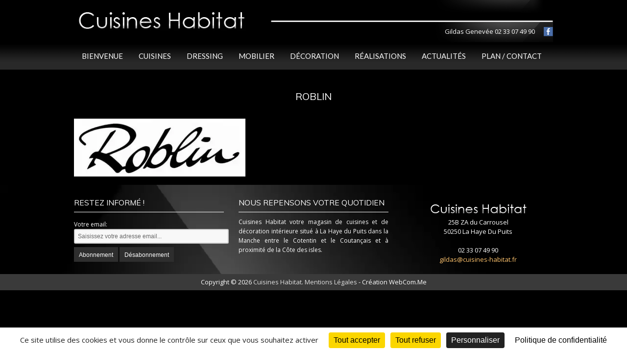

--- FILE ---
content_type: text/html; charset=UTF-8
request_url: https://www.cuisines-habitat.fr/dressing/roblin/
body_size: 10024
content:

<!DOCTYPE html>
<html lang="fr-FR">
<head>
<script>(function(w,d,s,l,i){w[l]=w[l]||[];w[l].push({'gtm.start':

new Date().getTime(),event:'gtm.js'});var f=d.getElementsByTagName(s)[0],

j=d.createElement(s),dl=l!='dataLayer'?'&l='+l:'';j.async=true;j.src=

'https://www.googletagmanager.com/gtm.js?id='+i+dl;f.parentNode.insertBefore(j,f);

})(window,document,'script','dataLayer','GTM-5X3RSTM');</script>
<meta charset="UTF-8" />
<meta name="viewport" content="width=device-width, initial-scale=1">
<link rel="profile" href="https://gmpg.org/xfn/11" />

<link rel="pingback" href="https://www.cuisines-habitat.fr/xmlrpc.php" />
<meta name='robots' content='index, follow, max-image-preview:large, max-snippet:-1, max-video-preview:-1' />
	<style>img:is([sizes="auto" i], [sizes^="auto," i]) { contain-intrinsic-size: 3000px 1500px }</style>
	<!--cloudflare-no-transform--><script type="text/javascript" src="https://tarteaucitron.io/load.js?domain=www.cuisines-habitat.fr&uuid=18db3a53e6ff4325ab24a90e09625d8b04b89eb0"></script>
	<!-- This site is optimized with the Yoast SEO plugin v26.7 - https://yoast.com/wordpress/plugins/seo/ -->
	<title>roblin - Cuisines Habitat</title>
	<link rel="canonical" href="https://www.cuisines-habitat.fr/dressing/roblin/" />
	<meta property="og:locale" content="fr_FR" />
	<meta property="og:type" content="article" />
	<meta property="og:title" content="roblin - Cuisines Habitat" />
	<meta property="og:url" content="https://www.cuisines-habitat.fr/dressing/roblin/" />
	<meta property="og:site_name" content="Cuisines Habitat" />
	<meta property="og:image" content="https://www.cuisines-habitat.fr/dressing/roblin" />
	<meta property="og:image:width" content="555" />
	<meta property="og:image:height" content="187" />
	<meta property="og:image:type" content="image/jpeg" />
	<meta name="twitter:card" content="summary_large_image" />
	<script type="application/ld+json" class="yoast-schema-graph">{"@context":"https://schema.org","@graph":[{"@type":"WebPage","@id":"https://www.cuisines-habitat.fr/dressing/roblin/","url":"https://www.cuisines-habitat.fr/dressing/roblin/","name":"roblin - Cuisines Habitat","isPartOf":{"@id":"https://www.cuisines-habitat.fr/#website"},"primaryImageOfPage":{"@id":"https://www.cuisines-habitat.fr/dressing/roblin/#primaryimage"},"image":{"@id":"https://www.cuisines-habitat.fr/dressing/roblin/#primaryimage"},"thumbnailUrl":"https://www.cuisines-habitat.fr/wp-content/uploads/2016/02/roblin.jpg","datePublished":"2016-03-15T09:45:06+00:00","breadcrumb":{"@id":"https://www.cuisines-habitat.fr/dressing/roblin/#breadcrumb"},"inLanguage":"fr-FR","potentialAction":[{"@type":"ReadAction","target":["https://www.cuisines-habitat.fr/dressing/roblin/"]}]},{"@type":"ImageObject","inLanguage":"fr-FR","@id":"https://www.cuisines-habitat.fr/dressing/roblin/#primaryimage","url":"https://www.cuisines-habitat.fr/wp-content/uploads/2016/02/roblin.jpg","contentUrl":"https://www.cuisines-habitat.fr/wp-content/uploads/2016/02/roblin.jpg","width":555,"height":187},{"@type":"BreadcrumbList","@id":"https://www.cuisines-habitat.fr/dressing/roblin/#breadcrumb","itemListElement":[{"@type":"ListItem","position":1,"name":"Accueil","item":"https://www.cuisines-habitat.fr/"},{"@type":"ListItem","position":2,"name":"Conception et création de dressing, placards et autres rangements","item":"https://www.cuisines-habitat.fr/dressing/"},{"@type":"ListItem","position":3,"name":"roblin"}]},{"@type":"WebSite","@id":"https://www.cuisines-habitat.fr/#website","url":"https://www.cuisines-habitat.fr/","name":"Cuisines Habitat","description":"Pour se sentir bien chez soi !","potentialAction":[{"@type":"SearchAction","target":{"@type":"EntryPoint","urlTemplate":"https://www.cuisines-habitat.fr/?s={search_term_string}"},"query-input":{"@type":"PropertyValueSpecification","valueRequired":true,"valueName":"search_term_string"}}],"inLanguage":"fr-FR"}]}</script>
	<!-- / Yoast SEO plugin. -->


<link rel='dns-prefetch' href='//www.googletagmanager.com' />
<link rel="alternate" type="application/rss+xml" title="Cuisines Habitat &raquo; Flux" href="https://www.cuisines-habitat.fr/feed/" />
<link rel="alternate" type="application/rss+xml" title="Cuisines Habitat &raquo; Flux des commentaires" href="https://www.cuisines-habitat.fr/comments/feed/" />
<script type="text/javascript">
/* <![CDATA[ */
window._wpemojiSettings = {"baseUrl":"https:\/\/s.w.org\/images\/core\/emoji\/16.0.1\/72x72\/","ext":".png","svgUrl":"https:\/\/s.w.org\/images\/core\/emoji\/16.0.1\/svg\/","svgExt":".svg","source":{"concatemoji":"https:\/\/www.cuisines-habitat.fr\/wp-includes\/js\/wp-emoji-release.min.js?ver=1aeccd202f6d305e9238530f5a6f7b34"}};
/*! This file is auto-generated */
!function(s,n){var o,i,e;function c(e){try{var t={supportTests:e,timestamp:(new Date).valueOf()};sessionStorage.setItem(o,JSON.stringify(t))}catch(e){}}function p(e,t,n){e.clearRect(0,0,e.canvas.width,e.canvas.height),e.fillText(t,0,0);var t=new Uint32Array(e.getImageData(0,0,e.canvas.width,e.canvas.height).data),a=(e.clearRect(0,0,e.canvas.width,e.canvas.height),e.fillText(n,0,0),new Uint32Array(e.getImageData(0,0,e.canvas.width,e.canvas.height).data));return t.every(function(e,t){return e===a[t]})}function u(e,t){e.clearRect(0,0,e.canvas.width,e.canvas.height),e.fillText(t,0,0);for(var n=e.getImageData(16,16,1,1),a=0;a<n.data.length;a++)if(0!==n.data[a])return!1;return!0}function f(e,t,n,a){switch(t){case"flag":return n(e,"\ud83c\udff3\ufe0f\u200d\u26a7\ufe0f","\ud83c\udff3\ufe0f\u200b\u26a7\ufe0f")?!1:!n(e,"\ud83c\udde8\ud83c\uddf6","\ud83c\udde8\u200b\ud83c\uddf6")&&!n(e,"\ud83c\udff4\udb40\udc67\udb40\udc62\udb40\udc65\udb40\udc6e\udb40\udc67\udb40\udc7f","\ud83c\udff4\u200b\udb40\udc67\u200b\udb40\udc62\u200b\udb40\udc65\u200b\udb40\udc6e\u200b\udb40\udc67\u200b\udb40\udc7f");case"emoji":return!a(e,"\ud83e\udedf")}return!1}function g(e,t,n,a){var r="undefined"!=typeof WorkerGlobalScope&&self instanceof WorkerGlobalScope?new OffscreenCanvas(300,150):s.createElement("canvas"),o=r.getContext("2d",{willReadFrequently:!0}),i=(o.textBaseline="top",o.font="600 32px Arial",{});return e.forEach(function(e){i[e]=t(o,e,n,a)}),i}function t(e){var t=s.createElement("script");t.src=e,t.defer=!0,s.head.appendChild(t)}"undefined"!=typeof Promise&&(o="wpEmojiSettingsSupports",i=["flag","emoji"],n.supports={everything:!0,everythingExceptFlag:!0},e=new Promise(function(e){s.addEventListener("DOMContentLoaded",e,{once:!0})}),new Promise(function(t){var n=function(){try{var e=JSON.parse(sessionStorage.getItem(o));if("object"==typeof e&&"number"==typeof e.timestamp&&(new Date).valueOf()<e.timestamp+604800&&"object"==typeof e.supportTests)return e.supportTests}catch(e){}return null}();if(!n){if("undefined"!=typeof Worker&&"undefined"!=typeof OffscreenCanvas&&"undefined"!=typeof URL&&URL.createObjectURL&&"undefined"!=typeof Blob)try{var e="postMessage("+g.toString()+"("+[JSON.stringify(i),f.toString(),p.toString(),u.toString()].join(",")+"));",a=new Blob([e],{type:"text/javascript"}),r=new Worker(URL.createObjectURL(a),{name:"wpTestEmojiSupports"});return void(r.onmessage=function(e){c(n=e.data),r.terminate(),t(n)})}catch(e){}c(n=g(i,f,p,u))}t(n)}).then(function(e){for(var t in e)n.supports[t]=e[t],n.supports.everything=n.supports.everything&&n.supports[t],"flag"!==t&&(n.supports.everythingExceptFlag=n.supports.everythingExceptFlag&&n.supports[t]);n.supports.everythingExceptFlag=n.supports.everythingExceptFlag&&!n.supports.flag,n.DOMReady=!1,n.readyCallback=function(){n.DOMReady=!0}}).then(function(){return e}).then(function(){var e;n.supports.everything||(n.readyCallback(),(e=n.source||{}).concatemoji?t(e.concatemoji):e.wpemoji&&e.twemoji&&(t(e.twemoji),t(e.wpemoji)))}))}((window,document),window._wpemojiSettings);
/* ]]> */
</script>
<style id='wp-emoji-styles-inline-css' type='text/css'>

	img.wp-smiley, img.emoji {
		display: inline !important;
		border: none !important;
		box-shadow: none !important;
		height: 1em !important;
		width: 1em !important;
		margin: 0 0.07em !important;
		vertical-align: -0.1em !important;
		background: none !important;
		padding: 0 !important;
	}
</style>
<link rel='stylesheet' id='wp-block-library-css' href='https://www.cuisines-habitat.fr/wp-includes/css/dist/block-library/style.min.css?ver=1aeccd202f6d305e9238530f5a6f7b34' type='text/css' media='all' />
<style id='classic-theme-styles-inline-css' type='text/css'>
/*! This file is auto-generated */
.wp-block-button__link{color:#fff;background-color:#32373c;border-radius:9999px;box-shadow:none;text-decoration:none;padding:calc(.667em + 2px) calc(1.333em + 2px);font-size:1.125em}.wp-block-file__button{background:#32373c;color:#fff;text-decoration:none}
</style>
<style id='global-styles-inline-css' type='text/css'>
:root{--wp--preset--aspect-ratio--square: 1;--wp--preset--aspect-ratio--4-3: 4/3;--wp--preset--aspect-ratio--3-4: 3/4;--wp--preset--aspect-ratio--3-2: 3/2;--wp--preset--aspect-ratio--2-3: 2/3;--wp--preset--aspect-ratio--16-9: 16/9;--wp--preset--aspect-ratio--9-16: 9/16;--wp--preset--color--black: #000000;--wp--preset--color--cyan-bluish-gray: #abb8c3;--wp--preset--color--white: #ffffff;--wp--preset--color--pale-pink: #f78da7;--wp--preset--color--vivid-red: #cf2e2e;--wp--preset--color--luminous-vivid-orange: #ff6900;--wp--preset--color--luminous-vivid-amber: #fcb900;--wp--preset--color--light-green-cyan: #7bdcb5;--wp--preset--color--vivid-green-cyan: #00d084;--wp--preset--color--pale-cyan-blue: #8ed1fc;--wp--preset--color--vivid-cyan-blue: #0693e3;--wp--preset--color--vivid-purple: #9b51e0;--wp--preset--gradient--vivid-cyan-blue-to-vivid-purple: linear-gradient(135deg,rgba(6,147,227,1) 0%,rgb(155,81,224) 100%);--wp--preset--gradient--light-green-cyan-to-vivid-green-cyan: linear-gradient(135deg,rgb(122,220,180) 0%,rgb(0,208,130) 100%);--wp--preset--gradient--luminous-vivid-amber-to-luminous-vivid-orange: linear-gradient(135deg,rgba(252,185,0,1) 0%,rgba(255,105,0,1) 100%);--wp--preset--gradient--luminous-vivid-orange-to-vivid-red: linear-gradient(135deg,rgba(255,105,0,1) 0%,rgb(207,46,46) 100%);--wp--preset--gradient--very-light-gray-to-cyan-bluish-gray: linear-gradient(135deg,rgb(238,238,238) 0%,rgb(169,184,195) 100%);--wp--preset--gradient--cool-to-warm-spectrum: linear-gradient(135deg,rgb(74,234,220) 0%,rgb(151,120,209) 20%,rgb(207,42,186) 40%,rgb(238,44,130) 60%,rgb(251,105,98) 80%,rgb(254,248,76) 100%);--wp--preset--gradient--blush-light-purple: linear-gradient(135deg,rgb(255,206,236) 0%,rgb(152,150,240) 100%);--wp--preset--gradient--blush-bordeaux: linear-gradient(135deg,rgb(254,205,165) 0%,rgb(254,45,45) 50%,rgb(107,0,62) 100%);--wp--preset--gradient--luminous-dusk: linear-gradient(135deg,rgb(255,203,112) 0%,rgb(199,81,192) 50%,rgb(65,88,208) 100%);--wp--preset--gradient--pale-ocean: linear-gradient(135deg,rgb(255,245,203) 0%,rgb(182,227,212) 50%,rgb(51,167,181) 100%);--wp--preset--gradient--electric-grass: linear-gradient(135deg,rgb(202,248,128) 0%,rgb(113,206,126) 100%);--wp--preset--gradient--midnight: linear-gradient(135deg,rgb(2,3,129) 0%,rgb(40,116,252) 100%);--wp--preset--font-size--small: 13px;--wp--preset--font-size--medium: 20px;--wp--preset--font-size--large: 36px;--wp--preset--font-size--x-large: 42px;--wp--preset--spacing--20: 0.44rem;--wp--preset--spacing--30: 0.67rem;--wp--preset--spacing--40: 1rem;--wp--preset--spacing--50: 1.5rem;--wp--preset--spacing--60: 2.25rem;--wp--preset--spacing--70: 3.38rem;--wp--preset--spacing--80: 5.06rem;--wp--preset--shadow--natural: 6px 6px 9px rgba(0, 0, 0, 0.2);--wp--preset--shadow--deep: 12px 12px 50px rgba(0, 0, 0, 0.4);--wp--preset--shadow--sharp: 6px 6px 0px rgba(0, 0, 0, 0.2);--wp--preset--shadow--outlined: 6px 6px 0px -3px rgba(255, 255, 255, 1), 6px 6px rgba(0, 0, 0, 1);--wp--preset--shadow--crisp: 6px 6px 0px rgba(0, 0, 0, 1);}:where(.is-layout-flex){gap: 0.5em;}:where(.is-layout-grid){gap: 0.5em;}body .is-layout-flex{display: flex;}.is-layout-flex{flex-wrap: wrap;align-items: center;}.is-layout-flex > :is(*, div){margin: 0;}body .is-layout-grid{display: grid;}.is-layout-grid > :is(*, div){margin: 0;}:where(.wp-block-columns.is-layout-flex){gap: 2em;}:where(.wp-block-columns.is-layout-grid){gap: 2em;}:where(.wp-block-post-template.is-layout-flex){gap: 1.25em;}:where(.wp-block-post-template.is-layout-grid){gap: 1.25em;}.has-black-color{color: var(--wp--preset--color--black) !important;}.has-cyan-bluish-gray-color{color: var(--wp--preset--color--cyan-bluish-gray) !important;}.has-white-color{color: var(--wp--preset--color--white) !important;}.has-pale-pink-color{color: var(--wp--preset--color--pale-pink) !important;}.has-vivid-red-color{color: var(--wp--preset--color--vivid-red) !important;}.has-luminous-vivid-orange-color{color: var(--wp--preset--color--luminous-vivid-orange) !important;}.has-luminous-vivid-amber-color{color: var(--wp--preset--color--luminous-vivid-amber) !important;}.has-light-green-cyan-color{color: var(--wp--preset--color--light-green-cyan) !important;}.has-vivid-green-cyan-color{color: var(--wp--preset--color--vivid-green-cyan) !important;}.has-pale-cyan-blue-color{color: var(--wp--preset--color--pale-cyan-blue) !important;}.has-vivid-cyan-blue-color{color: var(--wp--preset--color--vivid-cyan-blue) !important;}.has-vivid-purple-color{color: var(--wp--preset--color--vivid-purple) !important;}.has-black-background-color{background-color: var(--wp--preset--color--black) !important;}.has-cyan-bluish-gray-background-color{background-color: var(--wp--preset--color--cyan-bluish-gray) !important;}.has-white-background-color{background-color: var(--wp--preset--color--white) !important;}.has-pale-pink-background-color{background-color: var(--wp--preset--color--pale-pink) !important;}.has-vivid-red-background-color{background-color: var(--wp--preset--color--vivid-red) !important;}.has-luminous-vivid-orange-background-color{background-color: var(--wp--preset--color--luminous-vivid-orange) !important;}.has-luminous-vivid-amber-background-color{background-color: var(--wp--preset--color--luminous-vivid-amber) !important;}.has-light-green-cyan-background-color{background-color: var(--wp--preset--color--light-green-cyan) !important;}.has-vivid-green-cyan-background-color{background-color: var(--wp--preset--color--vivid-green-cyan) !important;}.has-pale-cyan-blue-background-color{background-color: var(--wp--preset--color--pale-cyan-blue) !important;}.has-vivid-cyan-blue-background-color{background-color: var(--wp--preset--color--vivid-cyan-blue) !important;}.has-vivid-purple-background-color{background-color: var(--wp--preset--color--vivid-purple) !important;}.has-black-border-color{border-color: var(--wp--preset--color--black) !important;}.has-cyan-bluish-gray-border-color{border-color: var(--wp--preset--color--cyan-bluish-gray) !important;}.has-white-border-color{border-color: var(--wp--preset--color--white) !important;}.has-pale-pink-border-color{border-color: var(--wp--preset--color--pale-pink) !important;}.has-vivid-red-border-color{border-color: var(--wp--preset--color--vivid-red) !important;}.has-luminous-vivid-orange-border-color{border-color: var(--wp--preset--color--luminous-vivid-orange) !important;}.has-luminous-vivid-amber-border-color{border-color: var(--wp--preset--color--luminous-vivid-amber) !important;}.has-light-green-cyan-border-color{border-color: var(--wp--preset--color--light-green-cyan) !important;}.has-vivid-green-cyan-border-color{border-color: var(--wp--preset--color--vivid-green-cyan) !important;}.has-pale-cyan-blue-border-color{border-color: var(--wp--preset--color--pale-cyan-blue) !important;}.has-vivid-cyan-blue-border-color{border-color: var(--wp--preset--color--vivid-cyan-blue) !important;}.has-vivid-purple-border-color{border-color: var(--wp--preset--color--vivid-purple) !important;}.has-vivid-cyan-blue-to-vivid-purple-gradient-background{background: var(--wp--preset--gradient--vivid-cyan-blue-to-vivid-purple) !important;}.has-light-green-cyan-to-vivid-green-cyan-gradient-background{background: var(--wp--preset--gradient--light-green-cyan-to-vivid-green-cyan) !important;}.has-luminous-vivid-amber-to-luminous-vivid-orange-gradient-background{background: var(--wp--preset--gradient--luminous-vivid-amber-to-luminous-vivid-orange) !important;}.has-luminous-vivid-orange-to-vivid-red-gradient-background{background: var(--wp--preset--gradient--luminous-vivid-orange-to-vivid-red) !important;}.has-very-light-gray-to-cyan-bluish-gray-gradient-background{background: var(--wp--preset--gradient--very-light-gray-to-cyan-bluish-gray) !important;}.has-cool-to-warm-spectrum-gradient-background{background: var(--wp--preset--gradient--cool-to-warm-spectrum) !important;}.has-blush-light-purple-gradient-background{background: var(--wp--preset--gradient--blush-light-purple) !important;}.has-blush-bordeaux-gradient-background{background: var(--wp--preset--gradient--blush-bordeaux) !important;}.has-luminous-dusk-gradient-background{background: var(--wp--preset--gradient--luminous-dusk) !important;}.has-pale-ocean-gradient-background{background: var(--wp--preset--gradient--pale-ocean) !important;}.has-electric-grass-gradient-background{background: var(--wp--preset--gradient--electric-grass) !important;}.has-midnight-gradient-background{background: var(--wp--preset--gradient--midnight) !important;}.has-small-font-size{font-size: var(--wp--preset--font-size--small) !important;}.has-medium-font-size{font-size: var(--wp--preset--font-size--medium) !important;}.has-large-font-size{font-size: var(--wp--preset--font-size--large) !important;}.has-x-large-font-size{font-size: var(--wp--preset--font-size--x-large) !important;}
:where(.wp-block-post-template.is-layout-flex){gap: 1.25em;}:where(.wp-block-post-template.is-layout-grid){gap: 1.25em;}
:where(.wp-block-columns.is-layout-flex){gap: 2em;}:where(.wp-block-columns.is-layout-grid){gap: 2em;}
:root :where(.wp-block-pullquote){font-size: 1.5em;line-height: 1.6;}
</style>
<link rel='stylesheet' id='contact-form-7-css' href='https://www.cuisines-habitat.fr/wp-content/plugins/contact-form-7/includes/css/styles.css?ver=6.1' type='text/css' media='all' />
<link rel='stylesheet' id='wpa-css-css' href='https://www.cuisines-habitat.fr/wp-content/plugins/honeypot/includes/css/wpa.css?ver=2.2.12' type='text/css' media='all' />
<link rel='stylesheet' id='webcom_style-css' href='https://www.cuisines-habitat.fr/wp-content/themes/cuisineshabitat/style.css?ver=1aeccd202f6d305e9238530f5a6f7b34' type='text/css' media='all' />
<link rel='stylesheet' id='webcom-responsive-css' href='https://www.cuisines-habitat.fr/wp-content/themes/cuisineshabitat/css/responsive.css?ver=1aeccd202f6d305e9238530f5a6f7b34' type='text/css' media='all' />
<link rel='stylesheet' id='webcom-fontawesome-css' href='https://www.cuisines-habitat.fr/wp-content/themes/cuisineshabitat/fontawesome/css/font-awesome.css?ver=3.2.1' type='text/css' media='all' />
<link rel='stylesheet' id='colorbox-css' href='https://www.cuisines-habitat.fr/wp-content/plugins/lightbox-gallery/colorbox/example1/colorbox.css?ver=1aeccd202f6d305e9238530f5a6f7b34' type='text/css' media='all' />
<script type="text/javascript">
// <![CDATA[
var colorbox_settings = {};
// ]]>
</script>
<script type="text/javascript" src="https://www.cuisines-habitat.fr/wp-includes/js/jquery/jquery.min.js?ver=3.7.1" id="jquery-core-js"></script>
<script type="text/javascript" src="https://www.cuisines-habitat.fr/wp-includes/js/jquery/jquery-migrate.min.js?ver=3.4.1" id="jquery-migrate-js"></script>
<script type="text/javascript" src="https://www.cuisines-habitat.fr/wp-content/themes/cuisineshabitat/js/webcom-custom.js?ver=1aeccd202f6d305e9238530f5a6f7b34" id="webcom-custom-js"></script>

<!-- Extrait de code de la balise Google (gtag.js) ajouté par Site Kit -->
<!-- Extrait Google Analytics ajouté par Site Kit -->
<script type="text/javascript" src="https://www.googletagmanager.com/gtag/js?id=G-R6SK91GLQ8" id="google_gtagjs-js" async></script>
<script type="text/javascript" id="google_gtagjs-js-after">
/* <![CDATA[ */
window.dataLayer = window.dataLayer || [];function gtag(){dataLayer.push(arguments);}
gtag("set","linker",{"domains":["www.cuisines-habitat.fr"]});
gtag("js", new Date());
gtag("set", "developer_id.dZTNiMT", true);
gtag("config", "G-R6SK91GLQ8");
 window._googlesitekit = window._googlesitekit || {}; window._googlesitekit.throttledEvents = []; window._googlesitekit.gtagEvent = (name, data) => { var key = JSON.stringify( { name, data } ); if ( !! window._googlesitekit.throttledEvents[ key ] ) { return; } window._googlesitekit.throttledEvents[ key ] = true; setTimeout( () => { delete window._googlesitekit.throttledEvents[ key ]; }, 5 ); gtag( "event", name, { ...data, event_source: "site-kit" } ); }; 
/* ]]> */
</script>
<script type="text/javascript" src="https://www.cuisines-habitat.fr/wp-content/plugins/lightbox-gallery/js/jquery.colorbox.js?ver=1aeccd202f6d305e9238530f5a6f7b34" id="colorbox-js"></script>
<script type="text/javascript" src="https://www.cuisines-habitat.fr/wp-content/plugins/lightbox-gallery/js/jquery-migrate-1.4.1.min.js?ver=1aeccd202f6d305e9238530f5a6f7b34" id="lg-jquery-migrate-js"></script>
<script type="text/javascript" src="https://www.cuisines-habitat.fr/wp-content/plugins/lightbox-gallery/js/jquery.tooltip.js?ver=1aeccd202f6d305e9238530f5a6f7b34" id="tooltip-js"></script>
<script type="text/javascript" src="https://www.cuisines-habitat.fr/wp-content/plugins/lightbox-gallery/lightbox-gallery.js?ver=1aeccd202f6d305e9238530f5a6f7b34" id="lightbox-gallery-js"></script>
<script></script><link rel="https://api.w.org/" href="https://www.cuisines-habitat.fr/wp-json/" /><link rel="alternate" title="JSON" type="application/json" href="https://www.cuisines-habitat.fr/wp-json/wp/v2/media/159" /><link rel="EditURI" type="application/rsd+xml" title="RSD" href="https://www.cuisines-habitat.fr/xmlrpc.php?rsd" />
<link rel='shortlink' href='https://www.cuisines-habitat.fr/?p=159' />
<link rel="alternate" title="oEmbed (JSON)" type="application/json+oembed" href="https://www.cuisines-habitat.fr/wp-json/oembed/1.0/embed?url=https%3A%2F%2Fwww.cuisines-habitat.fr%2Fdressing%2Froblin%2F" />
<link rel="alternate" title="oEmbed (XML)" type="text/xml+oembed" href="https://www.cuisines-habitat.fr/wp-json/oembed/1.0/embed?url=https%3A%2F%2Fwww.cuisines-habitat.fr%2Fdressing%2Froblin%2F&#038;format=xml" />
<meta name="generator" content="Site Kit by Google 1.168.0" /><link rel="stylesheet" type="text/css" href="https://www.cuisines-habitat.fr/wp-content/plugins/lightbox-gallery/lightbox-gallery.css" />
		<style type="text/css">blockquote{border-left: 3px solid #000000}button,html input[type="button"],input[type="reset"],input[type="submit"],#slider-title a{background:#000000}a,a:visited,a:hover,a:focus,a:active,.main-navigation li:hover > a,.main-navigation li.current_page_item > a,.main-navigation li.current-menu-item > a,.main-navigation li.current-menu-ancestor > a,#site-title a span,#site-title a:hover,#site-title a:focus,#site-title a:active,#controllers a:hover, #controllers a.active,.widget ul li a:hover,.widget ul li a:hover:before,.services-block .read-more:hover,.service-image-wrap,.service-title a:hover,.entry-meta a:hover,.entry-title a:hover,.search-wrap button:before,#site-generator a:hover, #colophon .widget a:hover,.menu-toggle:before{color: #000000}.main-navigation ul ul {border-top: 4px solid#000000}#controllers a:hover, #controllers a.active,#promo-box,.fancy-tab,.call-to-action-button,.readmore-wrap,.page-title-bar,.default-wp-page .previous a:hover, .default-wp-page .next a:hover{ background-color: #000000}#secondary .widget-title span, #colophon .widget-title span{ border-bottom: 2px solid #000000}
		.services-block .read-more:hover{border: 1px solid #000000}.service-border{ border: 3px solid #000000}
		.blog-medium .post-featured-image, .blog-large .post-featured-image, .category .post-featured-image, .search .post-featured-image{border-bottom: 4px solid #000000}.search-form-top,#colophon{border-top: 3px solid #000000}a#scroll-up{ background-color: #000000}</style>
		<meta name="google-site-verification" content="rN9GtY2ewyvAuPS8PvOkh8Cg_VU_JDT5e-e_oGH_kmM"><meta name="generator" content="Powered by WPBakery Page Builder - drag and drop page builder for WordPress."/>
<style type="text/css" id="custom-background-css">
body.custom-background { background-color: #000000; }
</style>
	<link rel="icon" href="https://www.cuisines-habitat.fr/wp-content/uploads/2021/03/cropped-logo-32x32.jpg" sizes="32x32" />
<link rel="icon" href="https://www.cuisines-habitat.fr/wp-content/uploads/2021/03/cropped-logo-192x192.jpg" sizes="192x192" />
<link rel="apple-touch-icon" href="https://www.cuisines-habitat.fr/wp-content/uploads/2021/03/cropped-logo-180x180.jpg" />
<meta name="msapplication-TileImage" content="https://www.cuisines-habitat.fr/wp-content/uploads/2021/03/cropped-logo-270x270.jpg" />
<noscript><style> .wpb_animate_when_almost_visible { opacity: 1; }</style></noscript><link href='https://fonts.googleapis.com/css?family=Oswald|Muli|Open+Sans|Lato|Raleway|Cedarville+Cursive|Lora|Dancing+Script' rel='stylesheet' type='text/css'><script type="text/javascript">
// Supprime cookies CDN OVH
var ovhInterval=setInterval(function(){
    if(document.readyState==="complete"){
        document.cookie='cluster=; expires=Thu, 01 Jan 1970 00:00:01 GMT;';
        document.cookie='clusterBAK=; expires=Thu, 01 Jan 1970 00:00:01 GMT;';
        document.cookie='OVHCDN=; expires=Thu, 01 Jan 1970 00:00:01 GMT;';
        clearInterval(ovhInterval);
    }
},10);
</script>
<link href='https://www.cuisines-habitat.fr/wp-content/themes/cuisineshabitat/css/theme.css' rel='stylesheet' type='text/css'>
<script>
  (function(i,s,o,g,r,a,m){i['GoogleAnalyticsObject']=r;i[r]=i[r]||function(){
  (i[r].q=i[r].q||[]).push(arguments)},i[r].l=1*new Date();a=s.createElement(o),
  m=s.getElementsByTagName(o)[0];a.async=1;a.src=g;m.parentNode.insertBefore(a,m)
  })(window,document,'script','//www.google-analytics.com/analytics.js','ga');

  ga('create', 'UA-44891836-48', 'auto');
  ga('send', 'pageview');

</script>
</head>

<body data-rsssl=1 class="attachment wp-singular attachment-template-default attachmentid-159 attachment-jpeg custom-background wp-theme-cuisineshabitat no-sidebar-full-width blog-medium wide wpb-js-composer js-comp-ver-8.4.1 vc_responsive"><noscript><iframe src="https://www.googletagmanager.com/ns.html?id=GTM-5X3RSTM"

height="0" width="0" style="display:none;visibility:hidden"></iframe></noscript>
	<div id="page" class="hfeed site">
		<header id="masthead"  role="banner">
			<div class="inner-wrap site-header">
				<div class="hgroup-wrap clearfix">
					<div class="site-branding"><div style="float:right;padding-top:55px; text-align:right;">Gildas Genevée    02 33 07 49 90   &nbsp; &nbsp; &nbsp;<a href="https://www.facebook.com/cuisineshabitat/" target="_blank"><img src="https://www.cuisines-habitat.fr/wp-content/uploads/2016/03/fb.png"></a></div>
													<div class="header-logo-image">
								<a rel="home" title="Cuisines Habitat" href="https://www.cuisines-habitat.fr/">
	<img alt="Cuisines Habitat" src="https://www.cuisines-habitat.fr/wp-content/uploads/2016/03/Logo-Cuisines-Habitat-1.png" alt="Cuisines Habitat - Pour se sentir bien chez soi !">
	</a>
							</div>
											</div>
					
				</div>
			</div>
			<div class="hgroup-wrap-right">
						<nav id="site-navigation" class="main-navigation" role="navigation">
						<div class="inner-wrap">
							<h3 class="menu-toggle"></h3>
							
							<div class="nav-menu clearfix">
								<ul id="menu-menu-principal" class="menu"><li id="menu-item-13" class="menu-item menu-item-type-custom menu-item-object-custom menu-item-home menu-item-13"><a href="https://www.cuisines-habitat.fr/">Bienvenue</a></li>
<li id="menu-item-16" class="menu-item menu-item-type-post_type menu-item-object-page menu-item-16"><a href="https://www.cuisines-habitat.fr/cuisines/">Cuisines</a></li>
<li id="menu-item-18" class="menu-item menu-item-type-post_type menu-item-object-page menu-item-18"><a href="https://www.cuisines-habitat.fr/dressing/">Dressing</a></li>
<li id="menu-item-19" class="menu-item menu-item-type-post_type menu-item-object-page menu-item-19"><a href="https://www.cuisines-habitat.fr/mobilier/">Mobilier</a></li>
<li id="menu-item-17" class="menu-item menu-item-type-post_type menu-item-object-page menu-item-17"><a href="https://www.cuisines-habitat.fr/decoration/">Décoration</a></li>
<li id="menu-item-108" class="menu-item menu-item-type-taxonomy menu-item-object-category menu-item-has-children menu-item-108"><a href="https://www.cuisines-habitat.fr/dernieres-realisations/">Réalisations</a>
<ul class="sub-menu">
	<li id="menu-item-109" class="menu-item menu-item-type-taxonomy menu-item-object-category menu-item-109"><a href="https://www.cuisines-habitat.fr/dernieres-realisations/cuisines/">Cuisines</a></li>
	<li id="menu-item-125" class="menu-item menu-item-type-taxonomy menu-item-object-category menu-item-125"><a href="https://www.cuisines-habitat.fr/dernieres-realisations/dressing/">Dressing</a></li>
	<li id="menu-item-124" class="menu-item menu-item-type-taxonomy menu-item-object-category menu-item-124"><a href="https://www.cuisines-habitat.fr/dernieres-realisations/mobilier/">Mobilier</a></li>
	<li id="menu-item-126" class="menu-item menu-item-type-taxonomy menu-item-object-category menu-item-126"><a href="https://www.cuisines-habitat.fr/dernieres-realisations/decoration/">Décoration</a></li>
</ul>
</li>
<li id="menu-item-123" class="menu-item menu-item-type-taxonomy menu-item-object-category menu-item-123"><a href="https://www.cuisines-habitat.fr/actualites/">Actualités</a></li>
<li id="menu-item-20" class="menu-item menu-item-type-post_type menu-item-object-page menu-item-20"><a href="https://www.cuisines-habitat.fr/plan-contact/">Plan / Contact</a></li>
</ul>							</div>
							</div>
						</nav>
						<div class="search-form-top">
							<form action="https://www.cuisines-habitat.fr/" id="search-form" class="searchform clearfix" method="get">
	<div class="search-wrap">
		<input type="text" placeholder="Mots clefs" class="s field" name="s">
		<button type="submit">Rechercher</button>
	</div>
	<input type="submit" value="Rechercher" id="search-submit" name="submit" class="submit">
</form><!-- .searchform -->						</div>
						

					</div>
			
			
					</header>
		<div id="main" class="site-main "><div class="inner-wrap">
	
	<div id="primary">
		<div id="content" class="clearfix">
			
				
			

<article id="post-159" class="post-159 attachment type-attachment status-inherit hentry">	<section class="page-title-bar clearfix">

													<div class="page-title-wrap"><h1>roblin</h1></div>
												
				</section>
		<div class="entry-content clearfix">
		<p class="attachment"><a href='https://www.cuisines-habitat.fr/wp-content/uploads/2016/02/roblin.jpg'><img decoding="async" width="350" height="118" src="https://www.cuisines-habitat.fr/wp-content/uploads/2016/02/roblin-350x118.jpg" class="attachment-medium size-medium" alt="" srcset="https://www.cuisines-habitat.fr/wp-content/uploads/2016/02/roblin-350x118.jpg 350w, https://www.cuisines-habitat.fr/wp-content/uploads/2016/02/roblin.jpg 555w" sizes="(max-width: 350px) 100vw, 350px" /></a></p>
			</div><!-- .entry-content -->
	
	</article><!-- #post -->
				
			
		</div><!-- #content -->
	</div><!-- #primary -->
	
	
	
</div></div><!--#main -->
<footer id="colophon" class="clearfix">
	
<div class="widget-wrap inner-wrap clearfix">
	<div class="tg-one-third">
		<aside id="s2_form_widget-2" class="widget s2_form_widget"><h3 class="widget-title"><span>Restez informé !</span></h3><div class="search"><form name="s2formwidget" method="post"><input type="hidden" name="ip" value="5.135.42.226" /><span style="display:none !important"><label for="firstname">Leave This Blank:</label><input type="text" id="firstname" name="firstname" /><label for="lastname">Leave This Blank Too:</label><input type="text" id="lastname" name="lastname" /><label for="uri">Do Not Change This:</label><input type="text" id="uri" name="uri" value="http://" /></span><p><label for="s2email">Votre email:</label><br><input type="email" name="email" id="s2email" value="Saisissez votre adresse email..." size="20" onfocus="if (this.value === 'Saisissez votre adresse email...') {this.value = '';}" onblur="if (this.value === '') {this.value = 'Saisissez votre adresse email...';}" /></p><p><input type="submit" name="subscribe" value="Abonnement" />&nbsp;<input type="submit" name="unsubscribe" value="Désabonnement" /></p></form>
</div></aside>	</div><!-- .tg-one-third -->

	<div class="tg-one-third">
		<aside id="text-3" class="widget widget_text"><h3 class="widget-title"><span>Nous repensons votre quotidien</span></h3>			<div class="textwidget"><p>Cuisines Habitat votre magasin de cuisines et de décoration intérieure situé à La Haye du Puits dans la Manche entre le Cotentin et le Coutançais et à proximité de la Côte des isles.</p>
</div>
		</aside>	</div><!-- .tg-one-third -->

	<div class="tg-one-third tg-one-third-last">
		<aside id="text-4" class="widget widget_text">			<div class="textwidget"><div style="text-align:center;"><img src="https://www.cuisines-habitat.fr/wp-content/uploads/2016/03/Logo-Cuisines-Habitat.png"><br />25B ZA du Carrousel <br />
50250 La Haye Du Puits<br />
  <br />
02 33 07 49 90 <br />
<a href="&#x6d;&#97;&#x69;&#x6c;t&#x6f;&#58;g&#x69;&#108;d&#x61;&#115;&#x40;&#x63;u&#x69;&#115;i&#x6e;&#101;s&#x2d;&#104;&#x61;&#x62;&#105;&#x74;&#x61;t&#x2e;&#102;r">gi&#108;&#100;&#97;&#x73;&#x40;&#x63;&#x75;&#x69;si&#110;&#101;&#115;&#x2d;&#x68;&#x61;&#x62;&#x69;ta&#116;&#46;&#102;&#x72;</a></div></div>
		</aside>	</div><!-- .last -->
</div><!-- .widget-wrap -->	<div id="site-generator" class="inner-wrap">
		<div class="copyright">Copyright &copy; 2026 <a href="https://www.cuisines-habitat.fr/" title="Cuisines Habitat" ><span>Cuisines Habitat</span></a>.  <a href="https://www.cuisines-habitat.fr/mentions-legales/">Mentions L&eacute;gales</a> - Cr&eacute;ation WebCom.Me</div>	</div><!-- #site-generator -->
</footer>
<a href="#masthead" id="scroll-up"><i class="icon-angle-up"></i></a>
</div>
<script type="speculationrules">
{"prefetch":[{"source":"document","where":{"and":[{"href_matches":"\/*"},{"not":{"href_matches":["\/wp-*.php","\/wp-admin\/*","\/wp-content\/uploads\/*","\/wp-content\/*","\/wp-content\/plugins\/*","\/wp-content\/themes\/cuisineshabitat\/*","\/*\\?(.+)"]}},{"not":{"selector_matches":"a[rel~=\"nofollow\"]"}},{"not":{"selector_matches":".no-prefetch, .no-prefetch a"}}]},"eagerness":"conservative"}]}
</script>
<script type="text/javascript" src="https://www.cuisines-habitat.fr/wp-includes/js/dist/hooks.min.js?ver=4d63a3d491d11ffd8ac6" id="wp-hooks-js"></script>
<script type="text/javascript" src="https://www.cuisines-habitat.fr/wp-includes/js/dist/i18n.min.js?ver=5e580eb46a90c2b997e6" id="wp-i18n-js"></script>
<script type="text/javascript" id="wp-i18n-js-after">
/* <![CDATA[ */
wp.i18n.setLocaleData( { 'text direction\u0004ltr': [ 'ltr' ] } );
/* ]]> */
</script>
<script type="text/javascript" src="https://www.cuisines-habitat.fr/wp-content/plugins/contact-form-7/includes/swv/js/index.js?ver=6.1" id="swv-js"></script>
<script type="text/javascript" id="contact-form-7-js-translations">
/* <![CDATA[ */
( function( domain, translations ) {
	var localeData = translations.locale_data[ domain ] || translations.locale_data.messages;
	localeData[""].domain = domain;
	wp.i18n.setLocaleData( localeData, domain );
} )( "contact-form-7", {"translation-revision-date":"2025-02-06 12:02:14+0000","generator":"GlotPress\/4.0.1","domain":"messages","locale_data":{"messages":{"":{"domain":"messages","plural-forms":"nplurals=2; plural=n > 1;","lang":"fr"},"This contact form is placed in the wrong place.":["Ce formulaire de contact est plac\u00e9 dans un mauvais endroit."],"Error:":["Erreur\u00a0:"]}},"comment":{"reference":"includes\/js\/index.js"}} );
/* ]]> */
</script>
<script type="text/javascript" id="contact-form-7-js-before">
/* <![CDATA[ */
var wpcf7 = {
    "api": {
        "root": "https:\/\/www.cuisines-habitat.fr\/wp-json\/",
        "namespace": "contact-form-7\/v1"
    },
    "cached": 1
};
/* ]]> */
</script>
<script type="text/javascript" src="https://www.cuisines-habitat.fr/wp-content/plugins/contact-form-7/includes/js/index.js?ver=6.1" id="contact-form-7-js"></script>
<script type="text/javascript" src="https://www.cuisines-habitat.fr/wp-content/plugins/honeypot/includes/js/wpa.js?ver=2.2.12" id="wpascript-js"></script>
<script type="text/javascript" id="wpascript-js-after">
/* <![CDATA[ */
wpa_field_info = {"wpa_field_name":"jpmdhi404","wpa_field_value":608976,"wpa_add_test":"no"}
/* ]]> */
</script>
<script type="text/javascript" src="https://www.cuisines-habitat.fr/wp-content/themes/cuisineshabitat/js/navigation.js?ver=1aeccd202f6d305e9238530f5a6f7b34" id="webcom-navigation-js"></script>
<script type="text/javascript" src="https://www.cuisines-habitat.fr/wp-content/plugins/google-site-kit/dist/assets/js/googlesitekit-events-provider-contact-form-7-40476021fb6e59177033.js" id="googlesitekit-events-provider-contact-form-7-js" defer></script>
<script type="text/javascript" src="https://www.cuisines-habitat.fr/wp-content/plugins/google-site-kit/dist/assets/js/googlesitekit-events-provider-wpforms-ed443a3a3d45126a22ce.js" id="googlesitekit-events-provider-wpforms-js" defer></script>
<script></script></body>

</html>
<!-- Cached by WP-Optimize (gzip) - https://getwpo.com - Last modified: 12 January 2026 20 h 12 min (UTC:1) -->


--- FILE ---
content_type: text/css
request_url: https://www.cuisines-habitat.fr/wp-content/themes/cuisineshabitat/style.css?ver=1aeccd202f6d305e9238530f5a6f7b34
body_size: 6872
content:
/*
Theme Name: Cuisines Habitat
Theme URI: WebCom.Me
Author: WebCom.Me
Author URI: 
Description: 
License: 
License URI: 
Tags: 

*/


/* =Reset
-------------------------------------------------------------- */

html, body, div, span, applet, object, iframe,
h1, h2, h3, h4, h5, h6, p, blockquote, pre,
a, abbr, acronym, address, big, cite, code,
del, dfn, em, font, ins, kbd, q, s, samp,
small, strike, strong, sub, sup, tt, var,
dl, dt, dd, ol, ul, li,
fieldset, form, label, legend,
table, caption, tbody, tfoot, thead, tr, th, td {
	border: 0;
	font-family: inherit;
	font-size: 100%;
	font-style: inherit;
	font-weight: inherit;
	margin: 0;
	outline: 0;
	padding: 0;
	vertical-align: baseline;
}
html {
	font-size: 62.5%; /* Corrects text resizing oddly in IE6/7 when body font-size is set using em units http://clagnut.com/blog/348/#c790 */
	overflow-y: scroll; /* Keeps page centred in all browsers regardless of content height */
	-webkit-text-size-adjust: 100%; /* Prevents iOS text size adjust after orientation change, without disabling user zoom */
	-ms-text-size-adjust: 100%; /* www.456bereastreet.com/archive/201012/controlling_text_size_in_safari_for_ios_without_disabling_user_zoom/ */
}
body {
	background: #eaeaea;
}
article,
aside,
details,
figcaption,
figure,
footer,
header,
main,
nav,
section {
	display: block;
}
ol, ul {
	list-style: none;
}
table { /* tables still need 'cellspacing="0"' in the markup */
	border-collapse: separate;
	border-spacing: 0;
}
caption, th, td {
	font-weight: normal;
	text-align: left;
}
th, td {
    border: 1px solid #eaeaea;
    padding: 6px 10px;
}
blockquote:before, blockquote:after,
q:before, q:after {
	content: "";
}
blockquote, q {
	quotes: "" "";
}
a:focus {
	outline: thin dotted;
}
a:hover,
a:active { /* Improves readability when focused and also mouse hovered in all browsers people.opera.com/patrickl/experiments/keyboard/test */
	outline: 0;
}
a img {
	border: 0;
}

/* clearfix hack */
.clearfix:after {
	visibility: hidden;
	display: block;
	font-size: 0;
	content: " ";
	clear: both;
	height: 0;
}
.clearfix {
	display: inline-block;
}
/* start commented backslash hack \*/
* html .clearfix {
	height:1%;
}
.clearfix {
	display: block;
}
/* close commented backslash hack */



/* =Global
----------------------------------------------- */

body,
button,
input,
select,
textarea {
	color: #777777;
	font-family: 'Arial', sans-serif;
	font-size: 14px;
	line-height: 1.5;
}

/* Headings */
h1, h2, h3, h4, h5, h6 {
	clear: both;

}
h1, h2, h3, h4, h5, h6 {
	font-weight: normal;
	font-family: 'Arial', sans-serif;
	color: #333333;
}
h1 {
	font-size: 30px;
	line-height: 36px;
}
h2 {
	font-size: 28px;
	line-height: 35px;
}
h3{
	font-size: 26px;
	line-height: 32px;
}
h4 {
	font-size: 24px;
	line-height: 30px;
}
h5 {
	font-size: 22px;
	line-height: 28px;
}
h6 {
	font-size: 20px;
	line-height: 25px;
}
hr {
	background-color: #ccc;
	border: 0;
	height: 1px;
	margin-bottom: 1.5em;
}

/* Text elements */
p {
	margin-bottom: 0.7rem;
}
ul, ol {
    list-style: none outside none;
}
li > ul,
li > ol {
	margin-bottom: 0;
	margin-left: 1.5em;
}
ol {
    list-style: decimal outside none;
}
.post .entry-content ul, .page .entry-content ul {
	list-style: disc;
}
.post .entry-content ul, .post .entry-content ol,
.page .entry-content ul, .page .entry-content ol {
    margin: 0 0 20px 20px;
}
dt {
	font-weight: bold;
}
dd {
	margin: 0 1.5em 1.5em;
}
b, strong {
	font-weight: bold;
}
dfn, cite, em, i {
	font-style: italic;
}
blockquote {
	border-width: 1px 1px 1px 3px;
	border-style: solid;
	border-color: #eaeaea #eaeaea #eaeaea #ED564B;
	margin-bottom: 20px;
    padding: 20px;
    font-style: italic;
}
address {
	margin: 0 0 1.5em;
}
pre {
	background: #eee;
	font-family: "Courier 10 Pitch", Courier, monospace;
	font-size: 15px;
	font-size: 1.5rem;
	line-height: 1.6;
	margin-bottom: 1.6em;
	padding: 1.6em;
	overflow: auto;
	max-width: 100%;
}
code, kbd, tt, var {
	font: 15px Monaco, Consolas, "Andale Mono", "DejaVu Sans Mono", monospace;
}
abbr, acronym {
	border-bottom: 1px dotted #666;
	cursor: help;
}
mark, ins {
	background: #fff9c0;
	text-decoration: none;
}
sup,
sub {
	font-size: 75%;
	height: 0;
	line-height: 0;
	position: relative;
	vertical-align: baseline;
}
sup {
	bottom: 1ex;
}
sub {
	top: .5ex;
}
small {
	font-size: 75%;
}
big {
	font-size: 125%;
}
figure {
	margin: 0;
	text-align: center;
}
table {
	margin: 0 0 1.5em;
	width: 100%;
}
th {
	font-weight: bold;
}
img {
	height: auto; /* Make sure images are scaled correctly. */
	max-width: 100%; /* Adhere to container width. */
	vertical-align: top;
}
button,
input,
select,
textarea {
	font-size: 100%; /* Corrects font size not being inherited in all browsers */
	margin: 0; /* Addresses margins set differently in IE6/7, F3/4, S5, Chrome */
	vertical-align: baseline; /* Improves appearance and consistency in all browsers */
	*vertical-align: middle; /* Improves appearance and consistency in all browsers */
}
button,
input {
	line-height: normal; /* Addresses FF3/4 setting line-height using !important in the UA stylesheet */
}
button,
html input[type="button"],
input[type="reset"],
input[type="submit"] {
	background: #ED564B;
	cursor: pointer; /* Improves usability and consistency of cursor style between image-type 'input' and others */
	-webkit-appearance: button; /* Corrects inability to style clickable 'input' types in iOS */
	font-size: 12px;
	font-size: 1.2rem;
	border: 0 none;
    color: #FFFFFF;
    padding: 9px 10px 7px;
    transition: all 0.3s ease-out 0s;
}
button:hover,
html input[type="button"]:hover,
input[type="reset"]:hover,
input[type="submit"]:hover {
	background-color: #2F343A;
	transition: all 0.3s ease-out 0s;
	
}
button:focus,
html input[type="button"]:focus,
input[type="reset"]:focus,
input[type="submit"]:focus,
button:active,
html input[type="button"]:active,
input[type="reset"]:active,
input[type="submit"]:active {

}
input[type="checkbox"],
input[type="radio"] {
	box-sizing: border-box; /* Addresses box sizing set to content-box in IE8/9 */
	padding: 0; /* Addresses excess padding in IE8/9 */
}
input[type="search"] {
	-webkit-appearance: textfield; /* Addresses appearance set to searchfield in S5, Chrome */
	-webkit-box-sizing: content-box; /* Addresses box sizing set to border-box in S5, Chrome (include -moz to future-proof) */
	-moz-box-sizing:    content-box;
	box-sizing:         content-box;
}
input[type="search"]::-webkit-search-decoration { /* Corrects inner padding displayed oddly in S5, Chrome on OSX */
	-webkit-appearance: none;
}
button::-moz-focus-inner,
input::-moz-focus-inner { /* Corrects inner padding and border displayed oddly in FF3/4 www.sitepen.com/blog/2008/05/14/the-devils-in-the-details-fixing-dojos-toolbar-buttons/ */
	border: 0;
	padding: 0;
}
input[type="text"],
input[type="email"],
input[type="url"],
input[type="password"],
input[type="search"],
textarea {
	color: #666;
	border: 1px solid #ccc;
	border-radius: 3px;
	background-color: #F8F8F8;
	padding: 6px;
	width: 98%;
	background-color: #F8F8F8;
}
input[type="text"]:focus,
input[type="email"]:focus,
input[type="url"]:focus,
input[type="password"]:focus,
input[type="search"]:focus,
textarea:focus {
	color: #111;
}
textarea {
	overflow: auto; /* Removes default vertical scrollbar in IE6/7/8/9 */
	padding-left: 3px;
	vertical-align: top; /* Improves readability and alignment in all browsers */
	width: 98%;
}

/* Links */
a {
	color: #ED564B;
	text-decoration: none;
}
a:visited {
	color: #ED564B;
}
a:hover,
a:focus,
a:active {
	color: #ED564B;
}

/* Alignment */
.alignleft {
	display: inline;
	float: left;
	margin-right: 1.5em;
}
.alignright {
	display: inline;
	float: right;
	margin-left: 1.5em;
}
.aligncenter {
	clear: both;
	display: block;
	margin: 0 auto;
}

/* Text meant only for screen readers */
.screen-reader-text {
	clip: rect(1px, 1px, 1px, 1px);
	position: absolute !important;
}

.screen-reader-text:hover,
.screen-reader-text:active,
.screen-reader-text:focus {
	background-color: #f1f1f1;
	border-radius: 3px;
	box-shadow: 0 0 2px 2px rgba(0, 0, 0, 0.6);
	clip: auto !important;
	color: #21759b;
	display: block;
	font-size: 14px;
	font-weight: bold;
	height: auto;
	left: 5px;
	line-height: normal;
	padding: 15px 23px 14px;
	text-decoration: none;
	top: 5px;
	width: auto;
	z-index: 100000; /* Above WP toolbar */
}

/* Clearing */
.clear:before,
.clear:after,
[class*="content"]:before,
[class*="content"]:after,
[class*="site"]:before,
[class*="site"]:after {
	content: '';
	display: table;
}

.clear:after,
[class*="content"]:after,
[class*="site"]:after {
	clear: both;
}


/* =Menu
----------------------------------------------- */

.main-navigation {
	clear: both;
	display: block;
}
.main-navigation ul {
	list-style: none;
	margin: 0;
	padding-left: 0;
}
.main-navigation li {
	float: left;
	position: relative;
}
.main-navigation li a {
	display: block;
	text-decoration: none;

}
.main-navigation ul ul {
	display:none;
	float: left;
	position: absolute;
	top: 8.8rem;
	left: 0;
	z-index: 99999;
	border-top: 4px solid #ED564B;
}
.main-navigation ul ul ul {
	left: 100%;
	top: 0;
}
.main-navigation ul ul a {
	width: 145px;
	background-color: #fff;
	padding: 6px 10px;
	border-right: 1px solid #DFDFDF;
	border-left: 1px solid #DFDFDF;
	border-bottom: 1px solid #DFDFDF;
}

.main-navigation li:hover > a {
	color: #ED564B;
}
.main-navigation ul ul :hover > a {
}
.main-navigation ul ul a:hover {
	
}
.main-navigation ul li:hover > ul {
	display: block;
}
.main-navigation li.current_page_item > a,
.main-navigation li.current-menu-item > a, 
.main-navigation li.current-menu-ancestor > a{
	color: #ED564B;
}

/* Small menu */
.menu-toggle {
	display: none;
	cursor: pointer;
}

/* =Asides
----------------------------------------------- */

.blog .format-aside .entry-title,
.archive .format-aside .entry-title {
	display: none;
}


/* =Media
----------------------------------------------- */

.page-content img.wp-smiley,
.entry-content img.wp-smiley,
.comment-content img.wp-smiley {
	border: none;
	margin-bottom: 0;
	margin-top: 0;
	padding: 0;
}
.wp-caption {
	border: 1px solid #ccc;
	margin-bottom: 1.5em;
	max-width: 100%;
}
.wp-caption img[class*="wp-image-"] {
	display: block;
	margin: 1.2% auto 0;
	max-width: 98%;
}
.wp-caption-text {
	text-align: center;
}
.wp-caption .wp-caption-text {
	margin: 0.8075em 0;
}
.site-main .gallery {
	margin-bottom: 1.5em;
}
.gallery-caption {
}
.site-main .gallery a img {
	border: none;
	height: auto;
	max-width: 90%;
}
.site-main .gallery dd {
	margin: 0;
}
.site-main .gallery-columns-4 .gallery-item {
}
.site-main .gallery-columns-4 .gallery-item img {
}

/* Make sure embeds and iframes fit their containers */
embed,
iframe,
object {
	max-width: 100%;
}

/* =Comments
----------------------------------------------- */

.comment-content a {
	word-wrap: break-word;
}
.bypostauthor {
}
#respond label {
	display: block;
	margin-bottom: 3px
}
#respond p {
	margin-bottom: 1rem;
}
.comment-body {
    padding: 24px 0;
    display: inline-block;
    width: 100%;
}
.comment-author {
    float: left;
    max-width: 74px;
}
.comment-metadata, .comment-awaiting-moderation, .comment-content, .comment-list .reply {
    float: right;
    width: calc(100% - 124px);
    word-wrap: break-word;
}

.comment-metadata {
    margin-bottom: 20px;
}
.comment-content p {
	margin-bottom: 20px;
}
.says {
    display: none;
}
.comment-author .fn {
    word-wrap: break-word;
    font-weight: normal;
}

input[type="password"] {
	width: 50%;
}
.comment-content ul {
    list-style: square outside none;
}
.comment-content ul, .comment-content ol {
    margin: 0 0 20px 20px;
}

/* =SEARCH WIDGET 
----------------------------------------------- */
#search-submit {
	display: none;
}
#masthead input.s {
	width: 150px;
}
#search-form span {
	background-color: #0FBE7C;
	height: 32px;
	width: 30px;
	line-height: 40px;
	margin-left: -2px;
	color: #FFFFFF;
	position: absolute;
	text-align: center;
}
#masthead .search-wrap {
	position: relative;
}
#masthead .search-wrap span {
	right: 1px;
}

@font-face {
  font-family: 'FontAwesome';
  src: url('..fontawesome/font/fontawesome-webfont.eot?v=4.0.3');
  src: url('..fontawesome/font/fontawesome-webfont.eot?#iefix&v=4.0.3') format('embedded-opentype'), url('..fontawesome/font/fontawesome-webfont.woff?v=4.0.3') format('woff'), url('..fontawesome/font/fontawesome-webfont.ttf?v=4.0.3') format('truetype'), url('..fontawesome/font/fontawesome-webfont.svg?v=4.0.3#fontawesomeregular') format('svg');
  font-weight: normal;
  font-style: normal;
}

/* =BODY 
----------------------------------------------- */
#main {
	padding-top: 44px;
	margin-bottom: 30px;
}
#page {
	max-width: 1038px;
	margin: 0 auto;
	box-shadow: 0 0 3px rgba(0, 0, 0, 0.2);
}
.wide #page {
	max-width: 100%;
}
.inner-wrap {
	width: 978px;
	margin: 0 auto;
}

/* =Header
----------------------------------------------- */

#site-title a span, #site-title a:hover, #site-title a:focus, #site-title a:active {
	color: #ED564B;
}
.top-bar-wrap {
	background-color: #f4f4f4;
	height: 32px;
}
.site-branding {
	float: left;
}
#site-title a{
	color: #333333;
}
.site-description {
	font-size: 14px;
	line-height: 20px;
}
.header-logo-image {
	float: left;
	padding-right: 5px;
}
.header-logo-image img{
	display: block;
}
.header-text {
	float: left;
	padding-top: 17px;
}
.hgroup-wrap {
	padding-top: 10px;
}
.hgroup-wrap-right {
	position: relative;

}
.home .site-header {
    border-bottom: 1px solid #eaeaea;
}

/* =Navigation
----------------------------------------------- */
.site-main [class*="navigation"] {
	margin: 0 0 1.5em;
	overflow: hidden;
}
[class*="navigation"] .nav-previous {
	float: left;
	width: 50%;
}
[class*="navigation"] .nav-next {
	float: right;
	text-align: right;
	width: 50%;
}
.main-navigation {
	padding-top: 22px;
	clear: none;
}
.main-navigation ul li {
	padding-right: 25px;
	font-size: 14px;
}
.nav-menu > ul > li > a, .menu > ul > li > a {
	line-height: 50px;
	height: 88px;
}
.nav-menu ul ul li {
	padding-right: 0;
}

/* =FEATURED SLIDER 
----------------------------------------------- */
#slider-text-box {
	color: #ffffff;
}
.slider-content {
	font-size: 14px;
}
#featured-slider {
	position: relative;
}
.slider-text-wrap {
	position: absolute;
	bottom: 15%;
	left: 5%;
}
.wide .slider-text-wrap {
	left: 15%;
}
#slider-title {
	font-size: 24px;
	margin-bottom: 8px;
}
#slider-title a {
	color: #FFFFFF;
	padding: 10px 13px;
	line-height: 1.2;
	background: #ED564B;
}
#slider-content {
	background: none repeat scroll 0 0 rgb(255, 255, 255);
	background: none repeat scroll 0 0 rgba(255, 255, 255, 0.7);
	padding: 12px;
	display: inline-block;
	max-width: 40%;
	color: #777777;
}
.slider-wrap {
	position: relative;
}

.slider-wrap .displayblock {
    display: block;
}
.slider-wrap .displaynone {
    display: none;
}

/* =SLIDER CONTROLLERS 
----------------------------------------------- */
#controllers {
    bottom: 15px;
    line-height: 0;
    position: absolute;
    text-align: center;
    width: 100%;
    z-index: 9999;
}
#controllers a {
    background-color: #ffffff;
    color: #ffffff;
    display: inline-block;
    height: 6px;
    margin: 0 4px;
    overflow: hidden;
    width: 18px;
}
#controllers a:hover, #controllers a.active {
	color: #ED564B;
	background-color: #ED564B;
}

/* =PROMO BOX
----------------------------------------------- */
.promo-wrap {
	width: 70%;
	float: left;
}
#promo-box {
	background-color: #ED564B;
    color: #FFFFFF;
    padding-bottom: 23px;
    padding-top: 23px;
}
#promo-box a {
	color: #fff;
}
#promo-box a:hover{
	background: #fff;
	color: #2F3A34;
}
.promo-action {
	border: 1px solid #FFFFFF;
    border-radius: 3px;
    float: right;
    padding: 8px 20px;
    margin-top: 7px;
}
.promo-title {
	font-size: 28px;
	font-weight: bold;
	line-height: 30px;
	margin-bottom: 4px;
}
.promo-text {
	font-style: italic;
}
#colophon ul li {
	margin-bottom: 5px;
}

/* =Content
----------------------------------------------- */
.sticky {
}
.hentry {
	margin: 0 0 4.5em;
}
.byline,
.updated {
	display: none;
}
.single .byline,
.group-blog .byline {
	display: inline;
}
.page-content,
.entry-summary {
	margin: 1.5em 0 0;
}
.page-links {
	clear: both;
	margin: 0 0 1.5em;
}
.post .entry-content ul {
    list-style: square outside none;
}
#primary {
    float: left;
    width: 71.64%;
}
#primary .post {
    border-bottom: 1px solid #EEEEEE;
    margin-bottom: 60px;
    padding-bottom: 15px;
}
.no-sidebar-full-width #primary {
	width: 100%;
}
.left-sidebar #primary {
	float: right;
}
.no-sidebar #primary {
	margin: 0 auto;
	float: none;
}
.left-sidebar #secondary {
	float: left;
}
#secondary {
    float: right;
    width: 25.28%;
}
#secondary .widget > ul > li {
    border-bottom: 1px dotted #777;
}
#secondary .widget ul li {
	margin-bottom: 7px;
	line-height: 2;
}
#secondary .widget ul li ul li {
	margin-bottom: 0;
}
#content .post {
	padding-bottom: 25px;
	margin-bottom: 50px;
	border-bottom: 1px solid #EEEEEE;
}#recent-posts-3 li {
    border-bottom: 1px dotted #777;
    margin-bottom: 7px;
}
.entry-content {
	padding-top: 15px;
}
.entry-content p{
	padding-bottom: 10px;
}
.single .entry-content{
	padding-top: 0;
}
.single #primary .post {
    border-bottom: medium none;
    margin-bottom: 20px;
    padding-bottom: 15px;
}
.error-404.not-found {
    text-align: center;
    padding-bottom: 20px;
}
.blog-medium .entry-content {
	padding-top: 30px;
}

/* =2,3,4 COLUMNS 
----------------------------------------------- */
.tg-one-half { width: 48.46625%; }
.tg-one-third { width: 31.288344%; }
.tg-one-fourth { width: 22.699387%; }
.one-sixth { width: 14.110%; }

.tg-one-half,
.tg-one-third,
.tg-one-fourth,
.one-fifth,
.one-sixth {
	float: left;
	margin-right: 3.067485%;
}

.tg-one-half-last,
.tg-one-third-last,
.tg-one-fourth-last {
	float: right;
	margin-right: 0;
}

/* =WIDGET
----------------------------------------------- */
.widget {
	margin: 0 0 1.5em;
}
.widget-home {
	margin-bottom: 45px;
}
/* Make sure select elements fit in widgets */
.widget select {
	max-width: 100%;
}
.widget-title {
	color: #2C2C2C;
	padding-bottom:15px;
	font-size: 20px;
	font-size: 18px;
}
.widget ul li a {
    color: #909294;
}
.widget ul li a:hover {
    color: #ED564B;
}
.widget .clients img {
	border: 1px solid #cccccc;
}
.widget ul li a:before{
	font-family: fontawesome;
	content: "\f105";
	padding-right: 5px;
}
.widget ul li a:hover:before {
	color: #ED564B;
}
.widget-wrap {
	padding-top: 32px;
}
#colophon .widget-title {
	color: #e0e0e0;
    text-transform: uppercase;
    padding-bottom: 15px;
}
#colophon .widget a {
	color: #909294;
}
#secondary .widget-title span, #colophon .widget-title span {
	border-bottom: 2px solid #ED564B;
	text-transform: uppercase;
    padding-bottom: 4px;
}
#colophon .widget > ul > li, #colophon div > ul > li {
    border-bottom: 1px dotted #777;
}
#colophon .widget ul li {
	margin-bottom: 4px;
	line-height: 2;
}
#colophon .widget ul li ul li {
	margin-bottom: 0
}

/* =CLIENTS WIDGET
----------------------------------------------- */

.clients img:hover {
	box-shadow: 3px 3px 0 rgba( 50, 50, 50, 0.13 );
}

/* =SERVICES WIDGET
----------------------------------------------- */
.services-block .tg-one-third {
	text-align: center;
	padding-bottom: 20px;
}
.services-block .read-more {
	border: 1px solid #C1C1C2;
    border-radius: 3px;
    padding: 3px 5px;
}
.services-block .read-more:hover {
	text-decoration: none;
	border: 1px solid #ED564B;
	color: #ED564B;
}
.services-block a.read-more {
	color: #777;
}
.service-border {
	border-radius: 50%;
	border: 3px solid #ED564B;
	height: 116px;
	width: 116px;
	margin: 0 auto;
	margin-bottom: 13px;
	overflow: hidden;
}
.service-image-wrap {
	font-size: 35px;
	margin-top: 30px;
	color: #ED564B;
}
.service-image-wrap img {
	height: 60px;
	width: 60px;
	border-radius: 30px;
}
.service-title {
	font-size: 24px;
	margin-bottom: 9px;
}
.services-block .service-title a {
	color: #333333;
}
.service-title a:hover {
	color: #ED564B;
}

/* =FANCY WIDGET TAB
----------------------------------------------- */
.fancy-tab{
	background-color: #ED564B;
	display: inline-block;
	padding: 9px 14px;
	margin-bottom: 20px;
}
.fancy-tab h6{
	color: #ffffff;
}

/* =CALL TO ACTION WIDGET
----------------------------------------------- */
.call-to-action {
	width: 100%;	
	box-shadow: inset 0px 0px 4px 1px rgba(204,204,204,0.7);
	background-color: #F7F7F7;
}
.call-to-action-text {
	float: left;
	width: 78%;	
}
.call-to-action-text-inner-wrap {
	padding: 11px 26px;
}
.call-to-action-button {
	background-color: #ED564B;
	float: right;
	width: 22%;
	cursor: pointer;
}
.call-to-action-button-inner-wrap {
	padding: 22px 0;
	text-align: center;
}
.call-to-action-button:hover {
	background-color: #2f343a;
	transition: all 0.3s ease 0s;
}
.call-to-action .call-to-action-button a {
	font-size: 24px;
	color: #ffffff;
}
.call-to-action-button a:hover {
	color: #ffffff;
}

/* =RECENT WIDGET
----------------------------------------------- */
.widget-recent-work .tg-one-fourth {
	position: relative;
	margin-bottom: 30px;
	text-align: center;
}
.recent-work-title {
	background-color: rgb(44, 44, 44);
	background-color: rgba(44, 44, 44, 0.9);
	padding: 7px 0;
	text-align: center;
	position: absolute;
	width: 100%;
	bottom: 0;
}
.recent-work-title h6{
	color: #ffffff;
	font-size: 17px;
}
.recent-work img:hover {
	opacity: 0.5;
	box-shadow: #000 0 0 0;
}

/* = READMORE
----------------------------------------------- */
.readmore-wrap {
	background-color: #ED564B;
	cursor: pointer;
	display: inline;
	padding: 2px 6px;
	float: left;
}
.entry-content .readmore-wrap a {
    color: #FFFFFF;
}
.readmore-wrap:hover {
    background-color: #2f343a;
	transition: all 0.3s ease 0s;
}

/* =META
----------------------------------------------- */
.entry-meta {
    border: 1px solid #CCCCCC;
    color: #404040;
    padding-bottom: 3px;
    padding-left: 7px;
    padding-top: 3px;
}
.entry-meta span {
	color: #777;
}
.entry-meta-bar .entry-meta a{
	color: #777777;
	padding-left: 5px
}
.entry-meta a:hover{
	color: #ED564B;
}
.entry-meta span{
	padding-right: 15px;
}
#content .entry-title {
	font-size: 24px;
}
.entry-header .entry-title a {
	color: #2C2C2C;
}
.entry-title a:hover {
	color: #ED564B;
}
.entry-header {
	padding-bottom: 15px;
}
.single .tags {
	margin-bottom: 15px;
}

/* =TESTIMONIAL WIDGET
----------------------------------------------- */
.testimonial-wrap {
	background-color: #F8F8F8;
	border-radius: 3px;
}
.testimonial-wrap p{
	text-align: left;
	margin-bottom: 0px;
	font-style: italic;
}
.testimonial-content {
	padding: 22px 20px;
}
.author-image{
	float: left;
	height: 80px;
	width: 80px;
	margin-right: 18px;
}
.author-image img {
	border-radius: 50%;
}
.testimonial-byline{
	background-color: #f0f0f0;
	padding: 10px 20px;
	border-radius: 0 0 3px 3px;
}
.author-desc {
	float: right;
}

/* =IMAGE EFFECT
----------------------------------------------- */
.post-featured-image{
	position: relative;
}
.post-featured-image img{
	display: block;
	cursor: pointer;
}
.post-featured-image {
	margin-bottom: 20px;
}
.blog-medium .post-featured-image {
	float: left;
	margin-right: 20px;
}

.blog-medium .post-featured-image, .blog-large .post-featured-image, .category .post-featured-image, .search .post-featured-image{
	border-bottom: 4px solid #ED564B;
}
.mask {
	position: absolute;
	top: 0;
	left: 0;
	background-color: rgb(0,0,0);
	background-color: rgba(0,0,0, 0.6);
	opacity: 0;
	width: 100%;
	height: 100%;
	transition: all 0.4s ease-in-out 0s;
	font-size: 30px;
}
.mask:hover{
	opacity: 1;
}
.image-icon-wrap {
    left: 0;
    position: absolute;
    right: 0;
    top: 40%;
}
.mask .img-icon {
	border: 2px solid;
    border-radius: 4px;
    line-height: 0px;
    padding: 5px;
}
.blog-medium .mask .img-search {
	left: 51%;
}
.blog-medium .mask .img-link {
	left: 35%;
}

/* =SEARCH
----------------------------------------------- */
.search-wrap .s {
	border-radius: 0;
	width: inherit;
}
.search-wrap button {
	margin-left: -5px;
	position: relative;
}
.search-top {
	position: absolute;
    right: 0;
    top: 39px;
    cursor: pointer;
}
.search-form-top {
	position: absolute;
	right: 0;
	top: 100px;
	z-index: 11111;
	margin: 10px 0 10px 10px;
	background-color: #FFF;
	padding: 12px;
	border-top: 3px solid #ED564B;
	display: none;
	border-left: 1px solid #eaeaea;
	border-right: 1px solid #eaeaea;
	border-bottom: 1px solid #eaeaea;
	width: 222px;
}
.search-wrap button:before {
	color: #ED564B;
    content: "\f0d9";
    font-family: fontawesome;
    font-size: 16px;
    left: -5px;
    padding-right: 5px;
    position: absolute;
    transition: all 0.3s ease-out 0s;
}
.search-wrap button:hover:before {
	color: #2F3A34;
	transition: all 0.3s ease-out 0s;
}

/* =PAGE TITLE
----------------------------------------------- */
.page-title-wrap {
	float: left;
}
.page-title-wrap h1 {
	color: #ffffff;
	font-size: 27px;
}
.page-title-bar .breadcrumb {
	float: right;
	font-size: 13px;
	margin-top: 7px;
}
.page-title-bar .breadcrumb a {
	color: #ffffff;
}
.page-title-bar {
    background-color: #ED564B;
    border-top: 1px solid rgba(255, 255, 255, 0.8);
    border-bottom: 1px solid rgba(255, 255, 255, 0.8);
    color: #FFFFFF;
    font-size: 16px;
    padding: 17px 0;
}

/* =PAGITNATION
----------------------------------------------- */
.default-wp-page .previous a, .default-wp-page .next a {
	border: 1px solid #E8E8E8;
    border-radius: 3px;
    padding: 8px;
    float: left;
}
.default-wp-page .previous a:hover, .default-wp-page .next a:hover {
	background-color: #ED564B;
	color: #ffffff;
}
.default-wp-page {
	margin-bottom: 20px;
}
.default-wp-page .previous a {
    float: left;
}
.default-wp-page .next a {
    float: right;
}

/* =FOOTER
----------------------------------------------- */
#colophon {
    border-top: 3px solid #ED564B;
    background-color: #333333;
}
.copyright {
		font-size: 13px;
}
#site-generator {
	color: #909294;
	border-top: 1px solid #52585b;
	padding: 20px 0 20px;
}
#site-generator a {
 	color: #E0E0E0;
 }
#site-generator a:hover, #colophon .widget a:hover {
	color: #ED564B;
}

/* =SCROLL UP 
----------------------------------------------- */
a#scroll-up {
	bottom: 20px;
	position: fixed;
	right: 20px;
	display: none;
	background-color: #ED564B;
	opacity: 0.7;
	filter:alpha(opacity=70); /* For IE8 and earlier */
	padding: 9px 16px;
	border-radius: 2px;
	font-size: 16px;
}
a#scroll-up i {
	color: #FFFFFF;
}
a#scroll-up:hover {
	opacity: 1;
	filter:alpha(opacity=100); /* For IE8 and earlier */
}

--- FILE ---
content_type: text/css
request_url: https://www.cuisines-habitat.fr/wp-content/themes/cuisineshabitat/css/theme.css
body_size: 3021
content:
body
{
	background-color:#8b8b8b;
	color:#fff;
	font-family:Open Sans;
	font-size:13px;
	line-height:1.5em;
}

body.custom-background 
{

}

.sub-menu {
z-index: 1000;
}

a
{
	color:#ffc46e;
	text-decoration:none;
}
.entry-content .readmore-wrap a {
    color: #ffc46e;

}
a:hover
{
	color:#ffc46e;
	text-decoration:none;
}

#site-generator a {
    color: #e0e0e0;
}

#site-generator a:hover
 {
    color:#ffc46e;
}
#controllers {
background:url(http://www.cuisines-habitat.fr/wp-content/uploads/2016/02/slider.png) top right no-repeat;
   top: 0;
    padding: 35px 0 8px;
	z-index: 9;
}
#controllers a
{
	background-color:#fff;
	border-radius:14px;
	color:#fff;
	display:none !important;
	height:14px;
	margin:0 4px;
	overflow:hidden;
	top:10px;
	width:14px;
}

.site-branding
{
	float:none;
}

.hgroup-wrap
{
	padding-top:0px;
}

.header-logo-image
{
	float:none;
	padding:15px 0 21px 0 ;
	text-align:left;

}

button, html input[type="button"], input[type="reset"], input[type="submit"], #slider-title a {
    background: #2e2e2e none repeat scroll 0 0;
}

#featured-slider figure img{
	
	z-index:10;
}
.hgroup-wrap-right
{
	background-color:#111111;
	margin:auto;
	width:100%;
	z-index:10;
}

.header-logo-image img
{
	display:inline;
}
.home .site-header
{
	margin-top:0px;
	border-bottom:none;
	background:url(http://www.cuisines-habitat.fr/wp-content/uploads/2016/02/header_bg.gif) top right no-repeat;
	border-bottom:none !important;
}
.site-header
{
	margin-top:0px;
	border-bottom:none;
	background:url(http://www.cuisines-habitat.fr/wp-content/uploads/2016/02/header_bg.gif) top right no-repeat;
	border-bottom:none !important;
}

#primary
{
	padding-top:0;
}

#main
{
	margin:0 auto;
	padding-top:0px;
	width:100%;
}

.page-title-bar
{

	border-bottom:none;
	padding:7px 0;
}

.search-form-top,#colophon
{
	border-top:none;
}

.widget-wrap
{
	padding-top:10px;
}

figure img
{
	height:auto;
	width:100%;
}
#featured-slider figure img
{
	height:auto;
	width:100%;
	border-top:5px solid #000000;
}
.post-featured-image {
padding-right:8px;
}


#colophon
{
	background-color:#292929;
	border-top:0px;
}
.noir
{
	color:#000000;
}

#site-generator
{
	background-color:#3a3a3a;
	border-top:none;
	color:#fff;
	padding:7px 0;
	width:100%;
}

#controllers a:hover,#controllers a.active,#promo-box,.fancy-tab,.call-to-action-button,.readmore-wrap,.default-wp-page .previous a:hover,.default-wp-page .next a:hover
{
	border-top:none;
		background-color:#333;
		border-radius: 3px;
}
.page-title-bar{
	border-top:none;
}


.wpmenucart-contents
{
	background-color:#fff!important;
}

.wpmenucart-contents a:hover
{
	background-color:#fff!important;
	color:#333!important;
}

blockquote
{
	border-color:#f8f8f8 #f8f8f8 #f8f8f8 #9CD010;
}

.align-right
{
	float:right;
}

.align-left
{
	float:left;
}

.post .entry-content ul,.page .entry-content ul
{
	list-style-image:url(.../wp-content/uploads/2015/09/puce.png);
}

.entry-content
{
	padding-top:0px!important;
}

#form-allowed-tags
{
	display:none;
}

.wpb_content_element
{
	margin-bottom:16px;
}


.tg-one-half, .tg-one-third, .tg-one-fourth, .one-fifth, .one-sixth {
    margin-top: 10px;
}
#colophon .widget-title
{
	border-bottom:1px solid #fff;
	color:#fff;
	padding-bottom:3px;
	text-align:left;
	font-size:1.2em;
}
#colophon {
    background-image: url("http://www.cuisines-habitat.fr/wp-content/uploads/2016/02/fond2.jpg") !important;
    background-position: top left !important;
    background-repeat: no-repeat !important;
	}
.search{
color:#fff;
padding-top: 15px;
 font-size: 12px;
}
#secondary .widget-title span,#colophon .widget-title span
{
	border-bottom:none;
}

.textwidget
{
	color:#fff;
	font-size:13px;
	padding-top:10px;
}

.textwidget p
{
	font-size:12px;
	text-align:justify;
}

h1,h2,h3,h4,h5,h6
{
	color:#434445;
	font-weight:400;
	padding-bottom:0px;
	 text-transform: uppercase;
}

.page-title-wrap
{

	float:left;
	margin-top:15px;
	width:100%;
}

.page-title-wrap h1
{
	color:#fff;
	font-family:Muli, Verdana, Arial;
	font-size:20px;
	padding-bottom:20px;
	padding-top:15px;
	text-align:center;
}
.home .page-title-bar
{
	display:none;
}
h1
{
	color:#fff;
	font-family:Muli, Verdana, Arial;
	font-size:17px;
	padding-bottom:15px;
	padding-top:15px;
}

h2
{
	color:#ffc46e;
	font-family:Muli, Verdana, Arial;
	font-size:22px;
}

h3
{
	color:#8b8b8b;
	font-family:Muli, Verdana, Arial;
	font-size:16px;
}
h3 .bleu
{
	color:#00aeef;
}
h3  .magenta
{
	color:#ec008c;
}
h3 .jaune
{
	color:#ffcc00;
}

.bleu .vc_general.vc_btn3
{
	background-color:#00aeef!important;
	color:#ffffff!important;
	text-transform:uppercase;
}
.magenta .vc_general.vc_btn3
{
	background-color:#ec008c!important;
	color:#ffffff!important;
	text-transform:uppercase;
}
.jaune .vc_general.vc_btn3
{
	background-color:#ffcc00!important;
	color:#ffffff !important;
	text-transform:uppercase;
}

.vc_btn3.vc_btn3-color-white.vc_btn3-style-modern {
    background-color: #fff;
    background-image: none !important;
    border-color: #fff;
    color: #000;
	text-transform: uppercase;
}
h4
{
	
	font-family:Muli, Verdana, Arial;
	font-size:16px;
}

h5
{
	color:#000000;
	font-family:Muli, Verdana, Arial;
	font-size:14px;
}

h6
{
	font-family:Muli, Verdana, Arial;
	font-size:14px;
}

.blog-content p
{
	text-align:justify;
}

.entry-header
{
	padding-bottom:0;
}

.entry-meta
{
	background-color:none;
	border:none;
	color:#404040;
	margin-bottom:15px;
	padding-left:0;
	text-align: center;
}

.entry-header .entry-title a
{
	color:#f2f2f2;
	font-family:Muli, Verdana, Arial;

}
#gallery-2 {
    margin: auto;
	clear:both;
}
#gallery-2 img {
    border: 2px solid #333 !important;
}
.post-featured-image img {
    border: 2px solid #333;
}
.blog-medium .post-featured-image, .blog-large .post-featured-image, .category .post-featured-image, .search .post-featured-image {
    border-bottom: 0px;
}
#content .post
{
	border-bottom:1px dotted #8b8b8b;

	padding-top:40px;
	margin-bottom: 35px;
}
#secondary .widget > ul > li {
    border-bottom: 1px dotted #8b8b8b;
}
.hentry
{
	margin:0;
}

.widget ul li a
{
	color:#ffc46e;
}
.widget ul li a:hover
{
	color:#fff;
}
#secondary
{
	float:right;
	margin-top:40px;
	width:25.28%;
}

.entry-meta-bar .entry-meta a
{
	color:#8b8b8b;
	font-family:Lato, Verdana, Arial;
	font-size:13px;
	padding-left:5px;
}

.widget-title {
    color: #fff;
    font-size: 18px;
    padding-bottom: 15px;
}
.blog-medium .post-featured-image
{
	float:left;
	margin-right: 10px;
	width:30%;
}
.single .blog-medium .post-featured-image
{
	float:left;
	margin-right: 0px;
}
.archive .blog .post-featured-image
{
	float:left;
	margin-right: 20px;
}

.default-wp-page .previous a,.default-wp-page .next a
{
	background:#555 none repeat scroll 0 0;
	border:0;
	border-radius:3px;
	color:#fff;
	padding:8px;
}

input[type=text],input[type=email],input[type=url],input[type=password],input[type=search],textarea
{
	border:2px solid #ccc;
}

div.wpcf7
{
	line-height:34px;
	margin:0;
}

textarea
{
	height:160px;
	overflow:auto;
	padding-left:3px;
	vertical-align:top;
	width:98%;
}

.main-navigation ul li
{
	font-size:13px;
	padding-left:7px;
	padding-right:7px;
	text-transform: uppercase;

}

.main-navigation
{

	background:url(http://www.cuisines-habitat.fr/wp-content/uploads/2016/02/menu_bg.gif) top center repeat-x #313032;
	margin:auto;
	padding-top:0;
}

.main-navigation li.current-menu-item a
{
	background:#000000;
	color:#ffc46e!important;
}

.main-navigation li a
{
	color:#fff!important;
	display:block;
	height:48px!important;
	text-decoration:none;
}

.main-navigation ul li ul li
{
	font-size:13px;
}

.main-navigation ul ul
{
	border-top:none;
	line-height:50px;
	top:53px;
}

.main-navigation ul ul a
{
	border:none;
}

.main-navigation ul ul li a
{
	background:#212121;
	color:#fff!important;
	font-size:14px;
	width:240px;
}

.main-navigation ul ul li a:hover
{
	background:#212121;
	color:#ffc46e!important;
	font-size:14px;
	width:240px;
}

.main-navigation li.current_page_ancestor ul li a
{
	background:#212121;
	color:#fff!important;
	font-size:14px;
	width:240px;
}

.main-navigation li.current-menu-item ul li a
{
	background:#212121;
	color:#fff!important;
	padding:7px 0 0 10px;
}

.main-navigation li.current-menu-item ul li a:hover
{
	color:#ffc46e!important;
}

.main-navigation li.current-menu-item a:hover
{
	color:#ffc46e!important;
}

.main-navigation ul li a
{
	font-family:Lato;
	font-size:15px;
	padding-bottom:5px;
	padding-left:9px;
	padding-right:9px;
}

.main-navigation ul li a:hover {
    background: #2e2e2e;
    color: #fff !important;
}

.main-navigation .current-menu-item a
{
	color:#d8eeff!important;
}

.main-navigation .current_page_parent a
{
	background:#000000;
	color:#fff!important;
}

.main-navigation .current_page_parent a:hover
{
	background:#000000;
	color:#fff!important;
}

.main-navigation ul
{
	padding-top:0;
}

.main-navigation li.current_page_parent a
{
	background:#000 none repeat scroll 0 0;
	color:#fff!important;
}

.main-navigation li.current_page_ancestor a
{
	background:#000000 none repeat scroll 0 0;
	color:#fff!important;
}

.main-navigation li.current_page_ancestor ul li a:active
{
	background:#000000 none repeat scroll 0 0;
	color:#fff;
}

.main-navigation ul li ul li ul li
{
	padding-left:0!important;
	padding-right:0!important;
}

.copyright
{
	font-size:13px;
	text-align:center;
}

#colophon .widget a
{
	color:#ffc46e;
}
#colophon .widget a:hover
{
	color:#ffffff;
}
.wpb_single_image .vc_single_image-wrapper.vc_box_border,.wpb_single_image .vc_single_image-wrapper.vc_box_border_circle
{
	border:medium none;
	border-radius:0;
	box-shadow:none;
	padding:2px;
}

.wpb_image_grid .wpb_image_grid_ul .isotope-item img
{
	border:5px solid #fff;
}

.wpb_gallery .wpb_flexslider .flex-control-paging
{
	display:none;
	z-index:10;
}


.woocommerce .page-title-wrap h1
{
	display:none;
}

.woocommerce .woocommerce-info,.woocommerce-page .woocommerce-info
{
	border-top:3px solid #000000;
}

.woocommerce #respond input#submit.alt,.woocommerce a.button.alt,.woocommerce button.button.alt,.woocommerce input.button.alt
{
	background-color:#000000;
	color:#fff;
}

.woocommerce #respond input#submit.alt:hover,.woocommerce a.button.alt:hover,.woocommerce button.button.alt:hover,.woocommerce input.button.alt:hover
{
	background-color:#e08700;
	color:#fff;
}

.woocommerce ul.products li.product .price
{
	color:#333;
	display:block;
	font-size:.857em;
	font-weight:400;
	margin-bottom:.5em;
}

.woocommerce-page div.product div.thumbnails a
{
	float:left;
	margin-bottom:1em;
	margin-right:2%;
	width:48%;
}

.woocommerce div.product div.images img
{
	border:1px solid #ddd;
}

.woocommerce ul.products li.product a img
{
	border:none;
	box-shadow:none;
	display:block;
	height:auto;
	margin:0 0 1em;
	width:100%;
}

.woocommerce div.product .product_title
{
	clear:none;
	margin-top:0;
	padding:0;
}

ol
{
	list-style:outside none decimal;
	margin-left:25px;
}

.woocommerce #content div.product div.summary,.woocommerce div.product div.summary,.woocommerce-page #content div.product div.summary,.woocommerce-page div.product div.summary
{
	border:1px solid #ddd;
	float:right;
	margin-top:0;
	padding:15px;
	width:48%;
}

.woocommerce div.product form.cart::after,.woocommerce div.product form.cart::before,.woocommerce div.product p.cart::after,.woocommerce div.product p.cart::before
{
	content:" ";
	display:table;
	margin-top:18px;
}

.entry-summary h1
{
	font-size:24px;
	margin-bottom:18px;
	text-align:center;
}

#content .entry-title
{
		font-size:24px!important;
	text-align:center!important;
}

.entry-summary h3
{
	margin-top:18px;
}

.entry-summary h4
{
	margin-top:18px;
}

.woocommerce .quantity .qty
{
	height:24px;
}

.woocommerce div.product p.price
{
	color:#000000;
	float:right;
	font-size:24px;
	position:absolute;
	right:15px;
	top:25px;
}

.woocommerce div.product span.price
{
	color:#000000;
	float:right;
	font-size:25px;
}

.single_variation span.price
{
	color:#000000;
}

.single_variation_wrap .amount
{
	color:#ccc;
}

.woocommerce #secondary
{
	display:none;
}

.sku_wrapper
{
	display:none;
}

ul.products .product_type_variable
{
	display:none;
}

ul.products .price
{
	display:none!important;
}

.woocommerce ul.products li.product h3
{
	font-size:24px;
	margin:0;
	padding:.5em 0;
	text-align:center;
}

.woocommerce-shipping-fields h3
{
	color:#000000;
	font-family:Lato!important;
	font-size:28px;
}

.woocommerce .woocommerce-breadcrumb a
{
	color:#000000;
	font-weight:700;
}

.woocommerce .woocommerce-info::before
{
	color:#ccc;
}

.woocommerce-checkout #payment
{
	background:#f9f9f9;
}

.woocommerce input.button
{
	background-color:#000000!important;
	color:#fff;
}

.woocommerce input.button:hover
{
	background-color:#e08700!important;
	color:#fff;
}

.products .product_type_simple
{
	display:none!important;
}

.woocommerce .woocommerce-breadcrumb::after,.woocommerce .woocommerce-breadcrumb::before
{
	content:" ";
	display:table;
	padding-top:25px;
}

.related h2
{
	color:#000000!important;
}

--- FILE ---
content_type: image/svg+xml
request_url: https://www.webcom.me/icone-cookie.svg
body_size: 1153
content:
<?xml version="1.0" encoding="utf-8"?>
<!-- Generator: Adobe Illustrator 15.0.0, SVG Export Plug-In . SVG Version: 6.00 Build 0)  -->
<!DOCTYPE svg PUBLIC "-//W3C//DTD SVG 1.1//EN" "http://www.w3.org/Graphics/SVG/1.1/DTD/svg11.dtd">
<svg version="1.1" id="Layer_1" xmlns="http://www.w3.org/2000/svg" xmlns:xlink="http://www.w3.org/1999/xlink" x="0px" y="0px"
	 width="464px" height="464px" viewBox="74.5 162.5 464 464" enable-background="new 74.5 162.5 464 464" xml:space="preserve">
<g>
	<circle fill="#003399" cx="306" cy="395.5" r="203.5"/>
	<g>
		<path id="use8167" fill="#FFCC00" d="M306,239.52l5.089,15.66l16.465,0l-13.32,9.679l5.088,15.66L306,270.841l-13.321,9.678
			l5.088-15.66l-13.321-9.679l16.465,0L306,239.52z"/>
		<path id="use8169" fill="#FFCC00" d="M306,511.481l5.089,15.659l16.465,0.001l-13.32,9.679l5.088,15.66L306,542.803l-13.321,9.678
			l5.088-15.66l-13.321-9.679l16.465-0.001L306,511.481z"/>
		<path id="use8171" fill="#FFCC00" d="M441.98,375.5l5.089,15.66l16.465,0l-13.32,9.679l5.088,15.659l-13.321-9.677l-13.321,9.677
			l5.088-15.659l-13.32-9.679l16.465,0L441.98,375.5z"/>
		<path id="use8173" fill="#FFCC00" d="M170.02,375.5l5.089,15.66l16.465,0l-13.321,9.679l5.088,15.659l-13.321-9.677l-13.321,9.677
			l5.087-15.659l-13.32-9.679l16.465,0L170.02,375.5z"/>
		<path id="use8175" fill="#FFCC00" d="M423.85,307.51l5.089,15.66l16.466,0l-13.32,9.679l5.087,15.66l-13.321-9.678l-13.321,9.678
			l5.088-15.66l-13.32-9.679l16.465,0L423.85,307.51z"/>
		<path id="use8177" fill="#FFCC00" d="M373.99,257.651l5.089,15.66l16.466,0l-13.321,9.679l5.088,15.66l-13.321-9.678
			l-13.321,9.678l5.088-15.66l-13.32-9.679l16.465,0L373.99,257.651z"/>
		<path id="use8179" fill="#FFCC00" d="M238.01,493.351l5.088,15.659l16.465,0.001l-13.32,9.679l5.087,15.66l-13.321-9.678
			l-13.321,9.678l5.087-15.66l-13.32-9.679l16.465-0.001L238.01,493.351z"/>
		<path id="use8181" fill="#FFCC00" d="M188.15,443.491l5.088,15.659l16.465,0.001l-13.32,9.679l5.087,15.66l-13.321-9.678
			l-13.321,9.678l5.087-15.66l-13.32-9.679l16.465-0.001L188.15,443.491z"/>
		<path id="use8183" fill="#FFCC00" d="M188.15,307.51l5.088,15.66l16.465,0l-13.32,9.679l5.087,15.66l-13.321-9.678l-13.321,9.678
			l5.087-15.66l-13.32-9.679l16.465,0L188.15,307.51z"/>
		<path id="use8185" fill="#FFCC00" d="M423.85,443.491l5.089,15.659l16.466,0.001l-13.32,9.679l5.087,15.66l-13.321-9.678
			l-13.321,9.678l5.088-15.66l-13.32-9.679l16.465-0.001L423.85,443.491z"/>
		<path id="use8187" fill="#FFCC00" d="M238.01,257.651l5.088,15.66l16.465,0l-13.32,9.679l5.087,15.66l-13.321-9.678l-13.321,9.678
			l5.087-15.66l-13.32-9.679l16.465,0L238.01,257.651z"/>
		<path id="use8189" fill="#FFCC00" d="M373.99,493.351l5.089,15.659l16.466,0.001l-13.321,9.679l5.088,15.66l-13.321-9.678
			l-13.321,9.678l5.088-15.66l-13.32-9.679l16.465-0.001L373.99,493.351z"/>
	</g>
	<g>
		<path fill="#FFFFFF" d="M356.858,376.012H255.141c-8.696,0-15.746,7.049-15.746,15.746v75.076c0,8.696,7.049,15.746,15.746,15.746
			h101.717c8.696,0,15.746-7.05,15.746-15.746v-75.076C372.604,383.061,365.555,376.012,356.858,376.012z M312.811,430.664
			c0.126,0.526,0.195,1.073,0.195,1.637v13.468c0,3.878-3.173,7.051-7.051,7.051s-7.051-3.173-7.051-7.051v-13.468
			c0-0.58,0.072-1.144,0.206-1.684c-3.888-2.34-6.488-6.601-6.488-11.469c0-7.389,5.99-13.378,13.378-13.378
			c7.389,0,13.378,5.989,13.378,13.378C319.378,424.05,316.742,428.335,312.811,430.664z"/>
		<path fill="#FFFFFF" d="M321.743,312.069c-5.03-1.83-10.175-2.655-15.39-2.647c-5.214-0.008-11.066,0.817-16.097,2.647
			c-23.438,8.527-31.952,29.568-30.779,57.421h19.457c-1.092-19.194,3.867-32.128,15.988-37.652c7.022-3.201,15.132-3.201,22.155,0
			c12.121,5.524,17.08,18.458,15.987,37.652h19.457C353.694,341.636,345.182,320.595,321.743,312.069z"/>
	</g>
	<path fill="none" stroke="#000000" stroke-width="0.7967" stroke-miterlimit="10" d="M468.531,396c0,0.518-0.002,1.033-0.007,1.549
		"/>
</g>
</svg>
